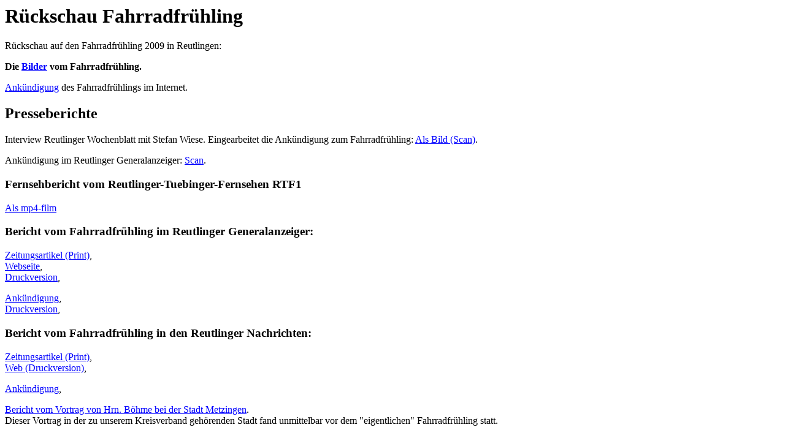

--- FILE ---
content_type: text/html
request_url: http://www.fahrradfruehling.de/2009-rueckschau/
body_size: 1841
content:
<!DOCTYPE html PUBLIC "-//W3C//DTD HTML 3.2//EN">
<html>
    <head>
       <META HTTP-EQUIV="Content-Type" CONTENT="text/html; charset=iso-8859-1">
    </head>
    <BODY BGCOLOR=white text=black link=blue vlink=gray alink=black>
	<h1>Rückschau Fahrradfrühling</h1>
	Rückschau auf den Fahrradfrühling 2009 in Reutlingen:
	<p>


	<b>Die <a href="bilder/index.html">Bilder</a> vom Fahrradfrühling.</b>
	<p>

	<a href="../2009/index.html">Ankündigung</a> des
	Fahrradfrühlings im Internet.

	<h2>Presseberichte</h2>

	Interview Reutlinger Wochenblatt mit Stefan Wiese.
	Eingearbeitet die Ankündigung zum Fahrradfrühling: 
	<a href=Interview_Stefan_Wiese.jpg >Als Bild (Scan)</a>.
	<p>

	Ankündigung im Reutlinger Generalanzeiger: 
	<a href="ff-ankuendigung-gea-2009.jpg">Scan</a>.

	<h3>Fernsehbericht vom Reutlinger-Tuebinger-Fernsehen RTF1</h3>
	<a href="ff-rtf.mp4">Als mp4-film</a>


	<h3>Bericht vom Fahrradfrühling im Reutlinger Generalanzeiger:</h3>
	<a href="ff-artikel-gea-2009.jpg">Zeitungsartikel (Print)</a>,<br>
	<a href="http://www.gea.de/detail/1242751">Webseite</a>,<br>
	<a href="ff-artikel-gea-2009.pdf">Druckversion</a>,<p>
	<a href="http://www.gea.de/detail/1237735">Ankündigung</a>,<br>
	<a href="ff-ankuendigung-gea-2009.pdf">Druckversion</a>,<p>

	<h3>Bericht vom Fahrradfrühling in den Reutlinger Nachrichten:</h3>
	<a href="ff-artikel-reutlinger-nachrichten-2009.jpg">Zeitungsartikel (Print)</a>,<br>
	<a href="ff-artikel-reutlinger-nachrichten-2009.pdf">Web (Druckversion)</a>,<p>
	<a href="ff-ankuendigung-reutlinger-nachrichten-2009.jpg">Ankündigung</a>,<p>

	<a href="metzingen-artikel-2009.jpg">Bericht vom Vortrag von 
		Hrn. Böhme bei der Stadt Metzingen</a>.<br>
	Dieser Vortrag in der zu unserem Kreisverband gehörenden Stadt
	fand unmittelbar vor dem "eigentlichen" Fahrradfrühling statt.

    </body>
</html>
